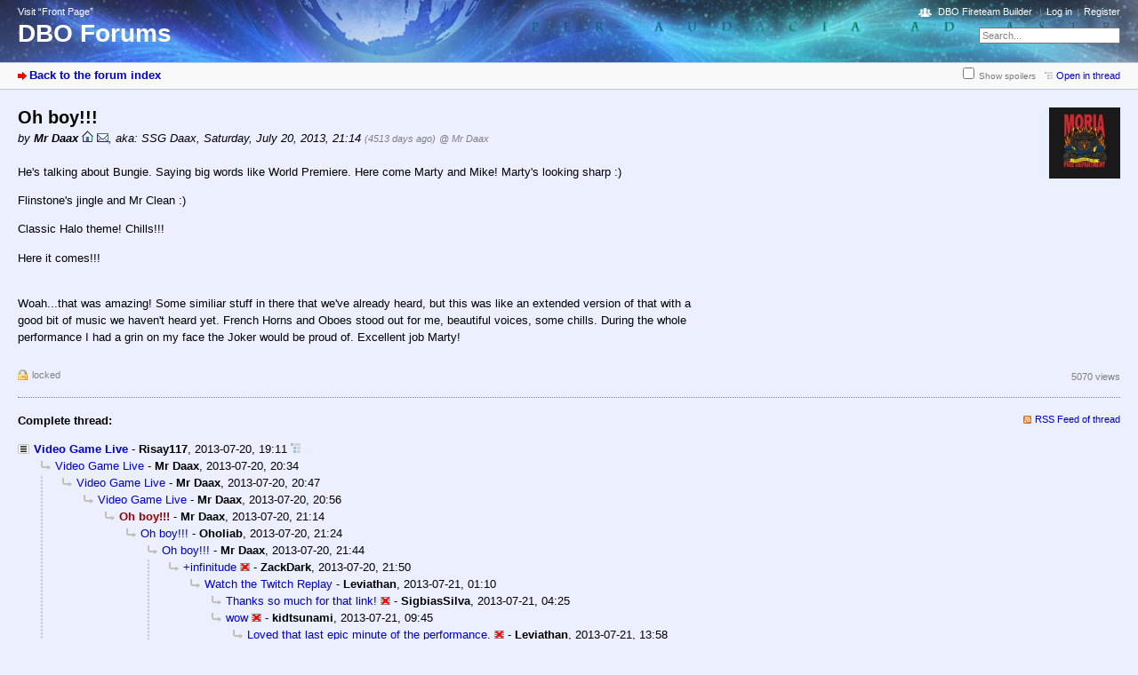

--- FILE ---
content_type: text/html; charset=utf-8
request_url: https://destiny.bungie.org/forum/index.php?id=12303
body_size: 3464
content:



<!DOCTYPE html PUBLIC "-//W3C//DTD XHTML 1.0 Strict//EN" "https://www.w3.org/TR/xhtml1/DTD/xhtml1-strict.dtd">
<html xmlns="https://www.w3.org/1999/xhtml" xml:lang="en" dir="ltr">
<head>
<meta http-equiv="content-type" content="text/html; charset=utf-8" />
<title>Oh boy!!! - DBO Forums</title>
<meta name="description" content="Bungie.Org talks Destiny" />
<meta property="og:image" content="https://destiny.bungie.org/apple-touch-icon.png" />
<meta name="referrer" content="origin" />
<meta name="referrer" content="same-origin" />
<meta name="generator" content="my little forum 2.4.12" />
<link rel="stylesheet" type="text/css" href="https://destiny.bungie.org/forum/themes/default/style.min.css" media="all" />
<link rel="alternate" type="application/rss+xml" title="RSS" href="index.php?mode=rss" /><link rel="top" href="./" />
<link rel="first" href="index.php?id=12297" />
<link rel="prev" href="index.php?id=12300" />
<link rel="last" href="index.php?id=12629" />
<link rel="search" href="index.php?mode=search" />
<link rel="shortcut icon" href="/favicon.ico" />
<link rel="apple-touch-icon" href="apple-touch-icon.png" />
<link rel="mask-icon" href="apple-pin-icon.svg" color="rgb(46,74,160)">
<link rel="canonical" href="https://destiny.bungie.org/forum/index.php?mode=thread&amp;id=12297" /><script src="https://destiny.bungie.org/forum/index.php?mode=js_defaults&amp;t=1658345137" type="text/javascript" charset="utf-8"></script>
<script src="https://destiny.bungie.org/forum/js/main.min.js" type="text/javascript" charset="utf-8"></script>
<link rel="stylesheet" type="text/css" href="https://destiny.bungie.org/forum/modules/dbo_fireteambuilder/dbo_fireteambuilder.css" media="all" />
<script src="modules/dbo_fireteambuilder/jquery-2.2.2.min.js" type="text/javascript" charset="utf-8"></script>

<!-- Google tag (gtag.js) -->
<script async src="https://www.googletagmanager.com/gtag/js?id=G-TYGD2EVX4Z"></script>
<script>
  window.dataLayer = window.dataLayer || [];
  function gtag(){dataLayer.push(arguments);}
  gtag('js', new Date());

  gtag('config', 'G-TYGD2EVX4Z');
</script>

</head>

<body>
<!--[if IE]><div id="ie"><![endif]-->

<div id="top">

<div id="logo">
<p class="home"><a href="https://destiny.bungie.org/">Visit “Front Page”</a></p><h1><a href="./" title="Forum index page">DBO Forums</a></h1>
</div>

<div id="nav">
<ul id="usermenu">
<li class="dboftb-link"><a href="/ftb">DBO Fireteam Builder</a></li>
<li><a href="index.php?mode=login" title="Log in">Log in</a></li><li><a href="index.php?mode=register" title="Register as new user">Register</a></li></ul>
<form id="topsearch" action="index.php" method="get" title="Search messages" accept-charset="utf-8"><div><input type="hidden" name="mode" value="search" /><label for="search-input">Search:</label>&nbsp;<input id="search-input" type="text" name="search" value="Search..." /><!--&nbsp;<input type="image" src="templates//images/submit.png" alt="[&raquo;]" />--></div></form></div>
</div>

<div id="subnav">
<div id="subnav-1"><a class="stronglink" href="index.php?mode=index" title="Forum index page">Back to the forum index</a>
</div>
<div id="subnav-2"><ul id="subnavmenu"><li><input type="checkbox" id="show-spoilers"><label for="show-spoilers">Show spoilers</label></li><li><a class="openthread" href="index.php?mode=thread&amp;id=12297#p12303" title="Show this posting in the complete thread">Open in thread</a></li></ul>
</div>
</div>

<div id="content">

<div class="posting"><img class="avatar" src="images/avatars/157.jpg" alt="Avatar" width="80" height="80" /><h1>Oh boy!!!</h1>
<p class="author">by <strong><span class="registered_user">Mr Daax</span></strong> <a href="http://swordandshieldgaming.com"><img src="themes/default/images/homepage.png" title="Homepage" alt="⌂" width="13" height="13" /></a> <a href="index.php?mode=contact&amp;id=12303" rel="nofollow"><img src="themes/default/images/email.png" title="E-mail" alt="@" width="13" height="10" /></a><span class="interpunction">, </span>aka: SSG Daax<span class="interpunction">, </span>Saturday, July 20, 2013, 21:14 <span class="ago">(4513 days ago)</span> <span class="op-link"><a href="index.php?id=12300" title="click to go to the original posting by Mr Daax">@ Mr Daax</a></span></p>
<p>He's talking about Bungie. Saying big words like World Premiere. Here come Marty and Mike! Marty's looking sharp :)</p>
<p>Flinstone's jingle and Mr Clean :)</p>
<p>Classic Halo theme! Chills!!!</p>
<p>Here it comes!!!</p>
<p><br />
Woah...that was amazing! Some similiar stuff in there that we've already heard, but this was like an extended version of that with a good bit of music we haven't heard yet. French Horns and Oboes stood out for me, beautiful voices, some chills. During the whole performance I had a grin on my face the Joker would be proud of. Excellent job Marty!</p>

</div>
<div class="posting-footer">
<div class="reply"><span class="locked">locked</span></div>
<div class="info">
<span class="views">5070 views</span></div>
</div>

<hr class="entryline" />
<div class="complete-thread">
<p class="left"><strong>Complete thread:</strong></p><p class="right">&nbsp;<a class="rss" href="index.php?mode=rss&amp;thread=12297" title="RSS Feed of this thread">RSS Feed of thread</a></p>
</div>

<ul class="thread openthread">


<li><a class="thread" href="index.php?id=12297">Video Game Live</a> - 

<strong class="registered_user">Risay117</strong>, 

<span id="p12297" class="tail">2013-07-20, 19:11 <a href="index.php?mode=thread&amp;id=12297" title="Open whole thread"><img src="themes/default/images/complete_thread.png" title="Open whole thread" alt="[*]" width="11" height="11" /></a></span>
<ul class="reply">
<li><a class="reply" href="index.php?id=12298">Video Game Live</a> - 

<strong class="registered_user">Mr Daax</strong>, 

<span id="p12298" class="tail">2013-07-20, 20:34</span>
<ul class="reply">
<li><a class="reply" href="index.php?id=12299">Video Game Live</a> - 

<strong class="registered_user">Mr Daax</strong>, 

<span id="p12299" class="tail">2013-07-20, 20:47</span>
<ul class="reply">
<li><a class="reply" href="index.php?id=12300">Video Game Live</a> - 

<strong class="registered_user">Mr Daax</strong>, 

<span id="p12300" class="tail">2013-07-20, 20:56</span>
<ul class="reply">
<li><span class="currentreply">Oh boy!!!</span> - 

<strong class="registered_user">Mr Daax</strong>, 

<span id="p12303" class="tail">2013-07-20, 21:14</span>
<ul class="reply">
<li><a class="reply" href="index.php?id=12304">Oh boy!!!</a> - 

<strong class="registered_user">Oholiab</strong>, 

<span id="p12304" class="tail">2013-07-20, 21:24</span>
<ul class="reply">
<li><a class="reply" href="index.php?id=12305">Oh boy!!!</a> - 

<strong class="registered_user">Mr Daax</strong>, 

<span id="p12305" class="tail">2013-07-20, 21:44</span>
<ul class="reply">
<li><a class="reply" href="index.php?id=12306">+infinitude</a> <img class="no-text" src="themes/default/images/no_text.png" title="Empty posting / no text" alt="[ [ No text ] ]" width="11" height="9" /> - 

<strong class="registered_user">ZackDark</strong>, 

<span id="p12306" class="tail">2013-07-20, 21:50</span>
<ul class="reply">
<li><a class="reply" href="index.php?id=12309">Watch the Twitch Replay</a> - 

<strong class="registered_user">Leviathan</strong>, 

<span id="p12309" class="tail">2013-07-21, 01:10</span>
<ul class="reply">
<li><a class="reply" href="index.php?id=12310">Thanks so much for that link!</a> <img class="no-text" src="themes/default/images/no_text.png" title="Empty posting / no text" alt="[ [ No text ] ]" width="11" height="9" /> - 

<strong class="registered_user">SigbiasSilva</strong>, 

<span id="p12310" class="tail">2013-07-21, 04:25</span>
</li>

<li><a class="reply" href="index.php?id=12313">wow</a> <img class="no-text" src="themes/default/images/no_text.png" title="Empty posting / no text" alt="[ [ No text ] ]" width="11" height="9" /> - 

<strong class="registered_user">kidtsunami</strong>, 

<span id="p12313" class="tail">2013-07-21, 09:45</span>
<ul class="reply">
<li><a class="reply" href="index.php?id=12318">Loved that last epic minute of the performance.</a> <img class="no-text" src="themes/default/images/no_text.png" title="Empty posting / no text" alt="[ [ No text ] ]" width="11" height="9" /> - 

<strong class="registered_user">Leviathan</strong>, 

<span id="p12318" class="tail">2013-07-21, 13:58</span>
</li>
</ul></li>
</ul></li>
</ul></li>
</ul></li>

<li><a class="reply" href="index.php?id=12308">Oh boy!!!</a> - 

<strong class="registered_user">Stephen Laughlin</strong>, 

<span id="p12308" class="tail">2013-07-20, 22:22</span>
</li>
</ul></li>
</ul></li>
</ul></li>
</ul></li>
</ul></li>

<li><a class="reply" href="index.php?id=12301">Marty&#039;s music</a> - 

<strong class="registered_user">ZackDark</strong>, 

<span id="p12301" class="tail">2013-07-20, 21:09</span>
<ul class="reply">
<li><a class="reply" href="index.php?id=12302">Absolutely magical.</a> <img class="no-text" src="themes/default/images/no_text.png" title="Empty posting / no text" alt="[ [ No text ] ]" width="11" height="9" /> - 

<strong class="registered_user">UnrealCh13f</strong>, 

<span id="p12302" class="tail">2013-07-20, 21:12</span>
</li>
</ul></li>

<li><a class="reply" href="index.php?id=12311">Video Game Live</a> - 

<strong class="registered_user">marmot 1333</strong>, 

<span id="p12311" class="tail">2013-07-21, 09:09</span>
<ul class="reply">
<li><a class="reply" href="index.php?id=12321">Clues, eh? Zoinks!</a> - 

<strong class="registered_user">Stephen Laughlin</strong>, 

<span id="p12321" class="tail">2013-07-21, 14:25</span>
<ul class="reply">
<li><a class="reply" href="index.php?id=12349">Clues, eh? Zoinks!</a> - 

<strong class="registered_user">TTL Demag0gue</strong>, 

<span id="p12349" class="tail">2013-07-22, 07:11</span>
<ul class="reply">
<li><a class="reply" href="index.php?id=12366">Clues, eh? Zoinks!</a> - 

<strong class="registered_user">Stephen Laughlin</strong>, 

<span id="p12366" class="tail">2013-07-22, 12:50</span>
</li>
</ul></li>
</ul></li>

<li><a class="reply" href="index.php?id=12594">Video Game Live</a> - 

<strong class="registered_user">General Vagueness</strong>, 

<span id="p12594" class="tail">2013-07-27, 10:09</span>
</li>
</ul></li>

<li><a class="reply" href="index.php?id=12315">Shanks coming out of a Devil Walker</a> - 

<strong class="registered_user">Xenos</strong>, 

<span id="p12315" class="tail">2013-07-21, 12:01</span>
<ul class="reply">
<li><a class="reply" href="index.php?id=12322">Noticed that too! Looked like little Hornets.</a> <img class="no-text" src="themes/default/images/no_text.png" title="Empty posting / no text" alt="[ [ No text ] ]" width="11" height="9" /> - 

<strong class="registered_user">Leviathan</strong>, 

<span id="p12322" class="tail">2013-07-21, 14:36</span>
</li>

<li><a class="reply" href="index.php?id=12337">You Shank my battleship for the last time Trebek</a> <img class="no-text" src="themes/default/images/no_text.png" title="Empty posting / no text" alt="[ [ No text ] ]" width="11" height="9" /> - 

<strong class="registered_user">Pyromancy</strong>, 

<span id="p12337" class="tail">2013-07-21, 22:35</span>
</li>

<li><a class="reply" href="index.php?id=12372">Shanks coming out of a Devil Walker</a> - 

<strong class="registered_user">kidtsunami</strong>, 

<span id="p12372" class="tail">2013-07-23, 04:53</span>
</li>
</ul></li>

<li><a class="reply" href="index.php?id=12400">Video Game Live</a> - 

<strong class="registered_user">Oholiab</strong>, 

<span id="p12400" class="tail">2013-07-23, 22:45</span>
<ul class="reply">
<li><a class="reply" href="index.php?id=12410">...and yet you shared.</a> - 

<strong class="registered_user">MartyTheElder</strong>, 

<span id="p12410" class="tail">2013-07-24, 14:51</span>
</li>
</ul></li>

<li><a class="reply" href="index.php?id=12626">Video Game Live</a> - 

<strong class="registered_user">General Vagueness</strong>, 

<span id="p12626" class="tail">2013-07-28, 16:49</span>
<ul class="reply">
<li><a class="reply" href="index.php?id=12627">Video Game Live</a> - 

<strong class="registered_user">Ragashingo</strong>, 

<span id="p12627" class="tail">2013-07-28, 17:08</span>
<ul class="reply">
<li><a class="reply" href="index.php?id=12629">Video Game Live</a> - 

<strong class="registered_user">General Vagueness</strong>, 

<span id="p12629" class="tail">2013-07-28, 17:21</span>
</li>
</ul></li>
</ul></li>
</ul></li>

</ul>
</div>

<div id="footer">
<div id="footer-1">179040 Postings in 12495 Threads, 1411 registered users, 499 users online (0 registered, 499 guests)<br />
Forum time: 2025-11-28, 04:07 (America/Los_Angeles)</div>
<div id="footer-2">
<ul id="footermenu">
<li><a class="rss" href="index.php?mode=rss" title="RSS Feed of all new postings">RSS Postings</a> &nbsp;<a class="rss" href="index.php?mode=rss&amp;items=thread_starts" title="RSS Feed of thread starting postings only">RSS Threads</a></li><li><a href="index.php?mode=contact" title="E-mail to the forum administrator" rel="nofollow">Contact</a></li>
</ul></div>
</div>


<!--[if IE]></div><![endif]-->

</body>
</html>


--- FILE ---
content_type: text/css
request_url: https://destiny.bungie.org/forum/themes/default/style.min.css
body_size: 5828
content:
body{color:#000;background:#ebefff;margin:0;padding:0;font-family:verdana,arial,sans-serif;font-size:100.01%;}
h1{margin-top:0;font-size:1.25em;font-weight:bold;}
h2{margin-top:20px;font-size:1.25em;font-weight:bold;}
p{margin-top:0;}
img{border:0;}
label{cursor:pointer}
a{color:#00c;text-decoration:none;}
a:visited{color:#800080;}
a:hover{color:#00f;text-decoration:underline;}
a:active{color:#900;}
a.stronglink{padding-left:13px;color:#00c;text-decoration:none;font-weight:bold;background:url(images/bg_sprite_1.png) no-repeat 0 4px;}
a.stronglink:visited{color:#00c;}
a.stronglink:hover{color:#00f;text-decoration:underline;background:url(images/bg_sprite_1.png) no-repeat 0 -46px;}
a.stronglink:active{color:#900;}
div.small a.stronglink {padding-top:2px;}
img.next{background:url(images/bg_sprite_2.png) no-repeat 0 -11px;}
img.next:hover{background:url(images/bg_sprite_2.png) no-repeat -6px -11px;}
img.previous{background:url(images/bg_sprite_2.png) no-repeat 0 0;}
img.previous:hover{background:url(images/bg_sprite_2.png) no-repeat -6px 0;}
img.hide-sidebar{background:url(images/bg_sprite_2.png) no-repeat -9px -22px;}
img.show-sidebar{background:url(images/bg_sprite_2.png) no-repeat 0 -22px;}
#top{margin:0; padding:0; height:4.4em; color:#cfd5ed; background:#cfd5ed url(images/dbof_banner.jpg) no-repeat 0 0;}
#logo{margin:0;padding:7px 0 7px 20px;float:left;}
#logo .home{margin:0 0 .3em 0;padding:0;font-size:.69em;}
#logo h1{margin:0;padding:0;font-size:1.75em;}
#logo h1 a{color:#ffffff;text-decoration:none;}
#logo h1 a:hover{color:#cfd5ed;text-decoration:none;}
#logo .index{margin:0;padding:0;font-size:.82em;}
#nav{margin:0;padding:7px 20px 7px 0;text-align:right;}
#nav a, .home a{color:#fff;}
#usermenu{margin:0 0 1em 0;font-size:.69em;list-style-type:none;}
#usermenu li{display:inline;margin-left:6px;padding-left:7px;background:url(images/bg_sprite_1.png) no-repeat 0 -1097px;}
#usermenu li:first-child{margin-left:0;padding-left:0;background:none;}
#topsearch{display:inline;}
#topsearch div{display:inline;font-size:.82em;}
#topsearch label{display:none;}
#topsearch #search-input{font-family:verdana,arial,sans-serif;font-size:.82em;width:14em;color:#808080;}
#topsearch #search-input:focus{color:#000;}
#subnav{clear:both;margin:0;padding:0;height:1.8em;color:#000;background:#f9f9f9;border-top:1px solid #bacbdf;border-bottom:1px solid #bacbdf;line-height:1.8em;}
#subnav #subnav-1{font-size:.82em;margin:0;padding:0 0 0 20px;float:left;}
#subnav #subnav-2{font-size:.82em;margin:0;padding:0 20px 0 0;text-align:right;}
#subnav p.subnav{margin:0;padding:0 0 0 12px;font-weight:bold;background:url(images/bg_sprite_1.png) no-repeat 0 -89px;}
#subnav .small{font-size:.82em;}
#subnav form{display:inline;}
#subnav form div{display:inline;}
#subnavmenu{display:inline;margin:0;padding:0;font-size:.82em;list-style-type:none;}
#subnavmenu li{display:inline;margin-left:10px;}
#subnavmenu a.refresh{padding-left:14px;background:url(images/bg_sprite_1.png) no-repeat 0 -498px;}
#subnavmenu a.order-1{padding-left:12px;background:url(images/bg_sprite_1.png) no-repeat 0 -548px;}
#subnavmenu a.order-2{padding-left:12px;background:url(images/bg_sprite_1.png) no-repeat 0 -598px;}
#subnavmenu a.fold-1{padding-left:12px;background:url(images/bg_sprite_1.png) no-repeat 0 -648px;}
#subnavmenu a.fold-2{padding-left:12px;background:url(images/bg_sprite_1.png) no-repeat 0 -698px;}
#subnavmenu a.tableview{padding-left:12px;background:url(images/bg_sprite_1.png) no-repeat 0 -748px;}
#subnavmenu a.threadview{padding-left:12px;background:url(images/bg_sprite_1.png) no-repeat 0 -798px;}
#subnavmenu a.openthread{padding-left:13px;background:url(images/bg_sprite_1.png) no-repeat 0 -848px;}
#subnavmenu a.linear{padding-left:13px;background:url(images/bg_sprite_1.png) no-repeat 0 -898px;}
#subnavmenu a.hierarchic{padding-left:13px;background:url(images/bg_sprite_1.png) no-repeat 0 -948px;}
#subnavmenu a.fold-postings{padding-left:13px;background:url(images/bg_sprite_1.png) no-repeat 0 -998px;}
a.rss{padding-left:13px;background:url(images/bg_sprite_1.png) no-repeat 0 -1048px;}
input.small,select.small{font-family:verdana,arial,sans-serif;font-size:.82em;}
#content{margin:0;padding:20px;min-height:200px;background:#ebefff;}
#content p,#content ul,#content td{font-size:.82em;line-height:1.5em;max-width:60em;}
#content li,#content ul ul{font-size:1em;}
#content .xsmall{font-size:.69em;line-height:1.19em;color:#808080;font-weight:normal;}
#content .small{font-size:.69em;line-height:1.19em;font-weight:normal;}
#footer{clear:both;font-size:.69em;line-height:1.5em;margin:0;padding:0;color:#000;background:#f9f9f9;border-top:1px solid #bacbdf;}
#footer #footer-1{margin:0;padding:7px 0 10px 20px;float:left;}
#footer #footer-2{margin:0;padding:7px 20px 10px 0;text-align:right;}
#footermenu{margin:0 0 1em 0;list-style-type:none;}
#footermenu li{display:inline;margin-left:6px;padding-left:7px;background:url(images/bg_sprite_1.png) no-repeat 0 -1097px;}
#footermenu li:first-child{margin-left:0;padding-left:0;background:none;}
#pbmlf{clear:both;margin:0;padding:0 20px 11px 20px;text-align:center;font-size:.69em;color:#808080;}
#pbmlf a{color:#808080;text-decoration:none;}
#sidebar{position:relative;float:right;margin:0;padding:0;}
#sidebar div{position:relative;z-index:2;}
#sidebar h3.sidebar{position:absolute;top:0;right:0;font-size:.69em;line-height:1.7em;font-weight:normal;margin:0;padding:0 17px 0 5px;background:#d2ddea url(images/bg_gradient_x.png) repeat-x 0 -150px;border:1px solid #bacbdf;z-index:1;}
#sidebar h3.sidebar a{color:#000;text-decoration:none;z-index:2;}
#sidebartoggle{position:absolute;top:5px;right:4px;margin:0;padding:0;z-index:3;}
#latest-postings,#latest-news,#dboftb-events{position:relative;margin:0 0 20px 20px;background:#f9f9f9;border:1px solid #bacbdf;padding:0;width:14em;}
#latest-postings a.hide-sidebar,#latest-news a.hide-sidebar,#dboftb-events a.hide-sidebar{position:absolute;top:2px;right:4px;margin:0;padding:0;line-height:11px;}
#latest-postings h3,#latest-news h3,#dboftb-events h3{font-size:.69em;line-height:1.7em;font-weight:normal;margin:0;padding:0 5px;background:#d2ddea url(images/bg_gradient_x.png) repeat-x 0 -150px;}
#latest-postings ul,#latest-news ul,#dboftb-events ul{font-size:.82em;list-style:none;margin:0;padding:0;}
#latest-postings li,#latest-news li,#dboftb-events li{margin:0;padding:0;line-height:1.5em;word-wrap:break-word;overflow:hidden;}
#latest-postings li a,#latest-news li a,#dboftb-events li a{font-size:.82em;line-height:1.5em;color:#808080;text-decoration:none;display:block;margin:0;padding:3px 5px 3px 5px;}
#latest-postings li a:hover,#latest-news li a:hover,#dboftb-events li a:hover{background:#efefef;text-decoration:none;}
#latest-postings li a span,#latest-news li a span,#dboftb-events li a span{font-size:1.2em;line-height:1.5em;color:#00c;}
#latest-postings li span a.read,#latest-postings a.read{color: #800080!important;}
#tagcloud{position:relative;margin:0 0 20px 20px;background:#f9f9f9;border:1px solid #bacbdf;padding:0;}
#tagcloud p{margin:0;padding:5px;font-size:.69em;line-height:1.5em;}
#tagcloud a.hide-sidebar{position:absolute;top:2px;right:4px;margin:0;padding:0;line-height:11px;}
#tagcloud h3{font-size:.69em;line-height:1.7em;font-weight:normal;margin:0;padding:0 5px;background:#d2ddea url(images/bg_gradient_x.png) repeat-x 0 -150px;}
#tagcloud strong{font-weight:bold;font-size:1.051em;}
#modmenu{position:relative;margin:0 0 20px 20px;background:#f9f9f9;border:1px solid #bacbdf;}
#modmenu h3{font-size:.69em;line-height:1.7em;font-weight:normal;margin:0;padding:0 5px;background:#d2ddea url(images/bg_gradient_x.png) repeat-x 0 -150px;}
#mod-options{list-style:none;margin:0;padding:5px;font-size:.69em!important;line-height:1.7em!important;}
#mod-options a.delete-marked{padding-left:13px;background:url(images/bg_sprite_4.png) no-repeat 0 -296px;}
#mod-options a.manage{padding-left:13px;background:url(images/bg_sprite_4.png) no-repeat 0 -347px;}
#mod-options a.report{padding-left:13px;background:url(images/bg_sprite_4.png) no-repeat 0 -48px;}
#mod-options a.delete-spam{padding-left:13px;background:url(images/bg_sprite_3.png) no-repeat 0 -47px;}
#bottombar{position:relative;margin:20px 0 -20px 0;}
#bottombar h3.sidebar{position:relative;float:right;font-size:.69em;line-height:1.6em;font-weight:normal;margin:0 0 20px 0;padding:0 17px 0 5px;background:#d2ddea url(images/bg_gradient_x.png) repeat-x 0 -140px;border:1px solid #bacbdf;}
#bottombar h3.sidebar a{color:#000;text-decoration:none;}
#bottombarhandle{position:absolute;top:0;right:4px;margin:0;padding:0;z-index:3;}
#bottombar #sidebarcontent div{position:relative;z-index:2;background:#f9f9f9;border:1px solid #bacbdf;margin:0 0 20px 0;}
#bottombar h3{font-size:.69em;line-height:1.7em;font-weight:normal;margin:0;padding:0 5px 0 5px;background:#d2ddea url(images/bg_gradient_x.png) repeat-x 0 -140px;}
#bottombar p.tagcloud{margin:0;padding:10px;font-size:.69em;line-height:1.5em;}
#bottombar p.tagcloud strong{font-weight:bold;font-size:1.051em;}
#bottombar .xsmall{font-size:.82em;}
#bottombar .latestposts, #bottombar .latestnews{margin:0;padding:10px 10px 7px 10px;font-size:.69em;color:#808080;list-style-type:none;}
#bottombar .latestposts li, #bottombar .latestnews li{padding-bottom:3px;}
#bottombar .latestposts a, #bottombar .latestnews a{font-size:1.2em;}
#bottombar #mod-options{padding:10px;}
input[name=sort_of_agreement] + iframe {height:400px;height:60vh}
#usersonline{background:#f9f9f9;border:1px solid #bacbdf;margin:20px 0 20px 0;}
#usersonline h3{font-size:.69em;line-height:1.7em;font-weight:normal;margin:0;padding:0 5px 0 5px;background:#d2ddea url(images/bg_gradient_x.png) repeat-x 0 -140px;}
#usersonline p{margin:0;padding:7px 5px 7px 5px;font-size:.82em;line-height:1.5em;}
.posting img.avatar{float:right;margin:0 0 20px 20px;}
.posting h1{margin:0 0 2px 0;padding:0;}
.posting h1 .category{font-size:.57em;}
.posting .author{margin:1px 0 18px 0;font-style:italic;}
*+html .posting ul{padding-left:17px;}
.posting li{font-size:.82em;line-height:1.5em;}
.posting li li{font-size:1em;}
.quote{color:#6f6f6f;font-style:italic;}
.edited,.ago{font-size:.82em;color:#808080;}
img.no-text{cursor:help;}
pre{max-width:100%;overflow:auto;}
code{font-family:"courier new",courier;color:#000080;}
code.monospace{color:#000;}
blockquote{margin:0;padding:0 0 0 30px;color:#6f6f6f;font-style:italic;background:url(images/quote.png) no-repeat top left;}
blockquote code{font-family:"courier new",courier;color:#6f6f6f;}
.posting-footer{clear:both;margin:25px 0 0 0;padding:0;}
.posting-footer .reply{font-size:.82em;float:left;}
.posting-footer .locked{font-size:.82em;color:#808080;padding-left:16px;background:url(images/locked.png) no-repeat 0 0;}
.posting-footer .locked.read{font-size:.82em;color:#800080!important;padding-left:16px;background:url(images/locked.png) no-repeat 0 0;}
.posting-footer .info{text-align:right;}
.posting-footer .views{font-size:.69em;color:#808080;}
.posting-footer .options{display:inline;font-size:.69em!important;list-style-type:none;max-width:100%!important;padding:0;}
.posting-footer .options li{display:inline;margin:0 0 0 1em;}
.posting-footer a.edit{padding-left:16px;background:url(images/bg_sprite_3.png) no-repeat 0 2px;}
.posting-footer a.delete{padding-left:13px;background:url(images/bg_sprite_3.png) no-repeat 0 -47px;}
.posting-footer a.move{padding-left:13px;background:url(images/bg_sprite_4.png) no-repeat 0 2px;}
.posting-footer a.report{padding-left:14px;background:url(images/bg_sprite_4.png) no-repeat 0 -48px;}
.posting-footer a.lock{padding-left:16px;background:url(images/bg_sprite_4.png) no-repeat 0 -99px;}
.posting-footer a.unlock{padding-left:16px;background:url(images/bg_sprite_4.png) no-repeat 0 -149px;}
.posting-footer a.lock-thread{padding-left:16px;background:url(images/bg_sprite_4.png) no-repeat 0 -200px;}
.posting-footer a.unlock-thread{padding-left:16px;background:url(images/bg_sprite_4.png) no-repeat 0 -250px;}
#posting_notes{font-size:1em;padding-left:1em;color:rgb(120,120,120);}
#posting_notes ul{list-style-position: outside;padding-left:1.2em;margin:0;}
#posting_notes ul li{margin:0.2em 0 0 1em !important;white-space:pre;}
#posting_notes ul li span.code{font-size:1.3em;font-family:monospace;color:#236;}
.thread-posting{position:relative;border-left:10px solid #d2ddea;border-right:1px solid #f0f0f0;border-top:1px solid #f0f0f0;border-bottom:1px solid #f0f0f0;margin:0 0 20px 0;padding:0;background:#fff;}
.new{border-left:10px solid #88a9cf!important;}
.thread-posting h1,.thread-posting h2{margin:0 0 2px 0;padding:0;}
.thread-posting h1 .category{font-size:.57em;}
.thread-posting .header{background:#f5f5f5;margin:0;padding:0 0 5px 10px;}
.thread-posting .header img.avatar{position:relative;margin:0 0 20px 20px;padding:5px;background:#f5f5f5;float:right;}
.thread-posting .body{margin:0;padding:10px 10px 10px 10px;}
.thread-posting .author{margin:1px 0 0 0;font-style:italic;}
.thread-posting .posting-footer{margin:10px;}
.hide-posting{position:absolute;top:0;left:-10px;}
.thread-wrapper{margin:0;padding:0;}
.reply-wrapper{margin:0 0 0 20px;padding:0;list-style-type:none;}
.deep-reply-wrapper{margin:0 0 0 10px;padding:0;list-style-type:none;}
.very-deep-reply-wrapper{margin:0;padding:0;list-style-type:none;}
.op-link,.op-link a{font-size:.9em;color:#808080;}
#content p.tags{margin:20px 0 0 0;padding:0;color:#808080;font-size:.69em;line-height:1.42em;}
#content p.signature{margin:10px 0 0 0;padding:0;color:#808080;font-weight:normal;font-size:.69em;line-height:1.42em;}
h2.postingform{margin:0 0 20px 0;}
p.reply-to{margin:0 0 20px 0;}
div.complete-thread{margin-bottom:30px;}
div.complete-thread p.left{float:left;}
#content div.complete-thread p.right{float:right;text-align:right;font-size:.69em;}
ul.openthread{clear:both;}
#usernav{height:1.5em;margin:0 0 15px 0;padding:0;}
#usersearch{float:left;font-size:.82em;}
#usersearch div,#usersearch form{display:inline;}
#usersearch label{display:none;}
#userpagination{float:right;text-align:right;}
#usernav-bottom{margin:15px 0 0 0;padding:0;text-align:right;font-size:.82em;}
#admin-usernav-bottom{height:2em;margin:15px 0 20px 0;}
#selectioncontrols{height:2em;margin:10px 0 0 0;padding:0;}
#admin-usernav-bottom #selectioncontrols{float:left;height:2em;margin:0;padding:0;}
#selectioncontrols #arrow-selected{margin:0 0 0 13px;}
#selectioncontrols .checkall{margin-left:1em;font-size:.69em;}
#admin-usernav-bottom #userpagination{float:right;height:2em;text-align:right;}
.spam{color:#900;font-weight:bold;background:yellow;}
.spam-note{font-weight:bold;color:red;background:yellow;padding:5px;}
.thread ul{font-size:1em;}
.thread li{font-size:1em;}
.thread li li{font-size:1em;}
.thrbeg{font-weight:bold;}
.caution{padding:0 0 0 20px;color:red;font-weight:bold;background:url(images/caution.png) no-repeat left center;}
.ok{padding:0 0 0 20px;font-weight:bold;color:red;background:url(images/tick.png) no-repeat left center;}
.entryline{clear:both;margin:15px 0 15px 0;border-top:1px dotted #808080;border-left:0;border-right:0;border-bottom:0;height:1px;}
.marked-threads{margin:30px 0 0 0;font-size:11px;}
.marked-threads-board{margin:10px 1px 0 1px;font-size:11px;}
.ip{font-size:11px;color:#808080;}
span.userdata{margin:0;padding:0;}
.online{color:red;}
.underline{text-decoration:underline;}
label.main{font-weight:bold;}
label.active{color:#000;}
label.inactive{color:#808080!important;}
label.inactive input{color:#808080;}
label.unavailable{color:#c0c0c0;}
fieldset.active{border:none;margin:0;padding:0;}
fieldset.active label,fieldset.active input{color:#000;}
fieldset.inactive{border:none;margin:0;padding:0;}
fieldset.inactive label,fieldset.inactive input{color:#808080;}
.checkboxlist{list-style-type:none;margin:0;padding:0;font-size:1em!important;}
.login{width:17em;}
.nowrap{white-space:nowrap;}
.user-locked{color:red!important;}
ul.filelist{list-style-type:none;padding-left:0;margin-left:0;font-size:.82em;line-height:1.7em!important;}
ul.filelist img{margin:0 5px -3px 0;padding:0;}
ul.thread span.mod,ul.thread span.admin,td span.admin,td span.mod{cursor:help;}
#captcha{margin:0;padding:0;}
#captcha p{font-size:1em;}
#captcha img,img.captcha{border:1px solid #000;}
.category{color:#000080;font-size:.82em;font-weight:normal;}
.category-regusers{color:#000080;font-size:.82em;font-weight:normal;background:#e7e7e7;}
.category-adminmod{color:#000080;font-size:.82em;font-weight:normal;background:#d5d5d5;}
.category-b{color:#00c;font-size:.82em;font-weight:normal;}
.category-regusers-b{color:#00c;font-size:.82em;font-weight:normal;border-bottom:1px dotted #00c;}
.category-adminmod-b{color:#00c;font-size:.82em;font-weight:normal;border-bottom:1px solid #00c;}
h3.preview{margin:10px 0 3px 0;font-size:.82em;font-weight:bold;color:red;}
div.preview{margin:0 0 25px 0;padding:10px;color:#000;border:1px dotted red;}
table.wide{width:100%;}
table.normaltab{width:100%;border:1px solid #bacbdf;background:#fff;}
table.normaltab th{vertical-align:top;font-size:.82em;font-weight:bold;text-align:left;color:#000;background:#d2ddea url(images/bg_gradient_x.png) repeat-x 0 -140px;}
table.normaltab td{vertical-align:top;font-size:.82em;font-weight:normal;color:#000;}
table.normaltab tr.a td{background:#f5f5f5;}
table.normaltab tr.b td{background:#f9f9f9;}
table.normaltab td.c{width:150px;background:#d2ddea url(images/bg_gradient_y.png) repeat-y right center;}
table.normaltab td.d{background:#f5f5f5;}
table.normaltab td.subject{min-width:50%;}
#content table.normaltab p{font-size:1em;}
#content table.normaltab .small,#content table.normaltab .xsmall{font-size:.82em;}
table.normaltab tr.drag td{background:#ddd;}
p.userdata{margin:0;}
.normalform{font-size:.82em;}
.inline{display:inline;}
#postingform fieldset{border:none;margin:0 0 1em 0;}
#postingform p{font-size:1em;margin:0 0 5px 0;padding:0;}
#postingform label.input{display:block;float:left;width:8em;font-weight:bold;}
#postingform label.textarea{font-weight:bold;}
#postingform input.checkbox{margin-left:8em;}
#postingform #insert-quote{margin:0 0 0 .5em;font-weight:normal;font-size:.82em;padding:0 0 0 14px;background:url(images/quote_message.png) no-repeat left center;}
#postingform #text{width:700px;height:400px;float:left;}
#postingform #format-bar{margin-left:710px;}
#postingform{font-size:.82em;}
#postingform .small,#postingform .xsmall{font-size:.82em;}
#delete_cookie{font-size:.82em;}
#delete_cookie a{padding-left:13px;background:url(images/bg_sprite_3.png) no-repeat 0 -47px;}
#bbcode-bar{margin:0 0 10px 0;width:62px;}
#bbcode-bar button{width:62px;font-size:11px;margin:0 0 3px 0;padding:0;}
#bbcode-bar button span{line-height:1.4em;}
#bbcodebutton-b span{font-weight:bold;}
#bbcodebutton-i span{font-style:italic;}
#bbcodebutton-link span{color:#00c;text-decoration:underline;}
#bbcodebutton-color span{padding:0 0 0 15px;color:red;background:url(images/bg_sprite_5.png) no-repeat 0 1px;}
#bbcodebutton-size span{padding:0 0 0 16px;background:url(images/bg_sprite_5.png) no-repeat 0 -47px;}
#bbcodebutton-list span{padding:0 0 0 11px;background:url(images/bg_sprite_5.png) no-repeat 0 -99px;}
#bbcodebutton-img span{padding:0 0 0 15px;background:url(images/bg_sprite_5.png) no-repeat 0 -148px;}
#bbcodebutton-upload span{padding:0 0 0 11px;background:url(images/bg_sprite_5.png) no-repeat 0 -199px;}
#bbcodebutton-flash span{padding:0 0 0 17px;background:url(images/bg_sprite_5.png) no-repeat 0 -248px;}
#bbcodebutton-tex span{padding:0 0 0 19px;background:url(images/bg_sprite_5.png) no-repeat 0 -299px;}
#bbcodebutton-video span{padding:0 0 0 16px;background:url(images/bg_sprite_5.png) no-repeat 0 -350px;}
#bbcodebutton-code span{font-family:"courier new",courier;color:#000080;}
#bbcode-options div{background:#efefef;border:1px solid #c0c0c0;padding:0;font-size:.82em;}
#bbcode-options ul{list-style-type:none;margin:0;padding:0;}
#bbcode-options ul a{color:#000;display:block;text-decoration:none;padding:3px 5px;min-width:100px;}
#bbcode-options ul a:hover{background:#e0e0e0;}
#bbcode-options table{background:#bbb;border:none;margin:0;padding:0;border-collapse:collapse;}
#bbcode-options table td{width:15px!important;height:15px!important;margin:0;padding:0;}
#bbcode-options table a{margin:0;padding:0;border:1px solid #bbb;width:15px;height:15px;}
#bbcode-options table a:hover{border:1px solid #fff;text-decoration:none;}
#smiley-bar{width:70px;}
#smiley-bar button.default{margin:0 1px 1px 0;padding:0;width:30px;}
#smiley-bar button.default span{display:block;line-height:1px;margin:0;padding:0;}
#smiley-bar button.default img{margin:0;padding:0;}
#smiley-bar button.more-smilies{width:62px;font-size:11px;margin:0 0 3px 0;padding:0;}
#smiley-bar button span{line-height:1.4em;}
#additional-smilies{border:none!important;margin:0;padding:7px 0 0 7px!important;max-width:200px;}
#additional-smilies img{margin:0 7px 7px 0;}
#bbcode-instructions{margin:0;padding:0;font-size:.82em;}
#bbcode-instructions dt{font-weight:bold;}
#bbcode-instructions dd{margin-left:0;}
#smiley-instructions dt{float:left;}
#smiley-instructions dd{clear:right;}
button.insert-smiley{margin:0;padding:0;font-size:11px;font-weight:normal;}
#smilies li{display:inline-block;min-width:50px;padding:0 10px 10px 0;white-space:nowrap;}
ul.pagination{margin:0;padding:0;list-style-type:none;font-size:.9em;}
ul.pagination li{display:inline;font-size:.9em;margin-left:.7em;position:relative;}
ul.pagination li:first-child{margin-left:0;}
ul.pagination a,ul.pagination span{border:1px solid #bacbdf;background:#f9f9f9;padding:1px 6px;}
ul.pagination a:hover{border:1px solid #00c;background:#efefef;text-decoration:none;}
ul.pagination .current{border:1px solid #bacbdf;color:red;font-weight:bold;}
ul.pagination-index{margin:0;text-align:right;max-width:100%!important;}
ul.pagination-index-table{margin-top:20px!important;text-align:right;max-width:100%!important;}
#more-smilies{position:absolute;width:200px;background:#ffc;border:1px solid #c0c0c0;display:none;}
#more-smilies .close{position:absolute;top:0;right:0;padding:0;}
#more-smilies-body{overflow:auto;}
#more-smilies-content{max-height:300px;}
#more-smilies-content p{padding:10px;}
#more-smilies-content img{padding:5px;}
#colorpicker{position:absolute;background:#bbb;border:1px solid #bbb;display:none;}
#colorpicker table{margin:0;padding:0;line-height:10px;}
#colorpicker table img{margin:0;padding:0;border:1px solid #bbb;}
#colorpicker table a:hover img{margin:0;padding:0;border:1px solid #fff;}
#sizepicker{position:absolute;background:#efefef;border:1px solid #c0c0c0;display:none;padding:0;}
#sizepicker p{margin:0;padding:0;}
#sizepicker p a{color:#000;display:block;text-decoration:none;padding:3px;}
#sizepicker p a:hover{background:#e0e0e0;}
#codepicker{position:absolute;background:#efefef;border:1px solid #c0c0c0;display:none;padding:0;}
#codepicker ul{list-style-type:none;margin:0;padding:0;}
#codepicker ul a{color:#000;display:block;text-decoration:none;padding:1px 5px 1px 5px;}
#codepicker ul a:hover{background:#e0e0e0;}
.additional-admin-info{float:right}
.additional-admin-info div{background:#f9f9f9;border:1px solid #bacbdf;margin:0 0 20px 0;padding:0;width:13em}
.additional-admin-info h3{margin:0;padding:0 5px;font-size:0.69em;line-height:1.7em;background:#d2ddea url("images/bg_gradient_x.png") repeat-x scroll 0 -150px}
.additional-admin-info p{font-size:0.69em;line-height:1.5em;margin:0;padding:5px}
#admin-info-install_script_exists h3{color: red;}
#admin-info-install_script_exists h3::before{content: url("images/caution.png"); padding-right: 5px;}
.adminmenu{list-style-type:none;padding-left:0;margin-left:0;font-size:.82em;line-height:1.7em!important;}
.adminmenu a{text-decoration:none;}
.adminmenu a:hover span{text-decoration:underline;}
.adminmenu a img{margin:0 5px -3px 0;padding:0;}
#content .adminmenu .small{font-size:.82em;}
.manage-postings{border:1px solid #bacbdf;margin-top:25px;background:#f9f9f9;}
.manage-postings legend{font-size:.82em;font-weight:bold;}
a.thread,a.thread:link{padding-left:18px;color:#00c;text-decoration:none;font-weight:bold;background:url(images/bg_sprite_1.png) no-repeat 0 -148px;}
a.thread:hover{color:#00f;text-decoration:underline;}
a.thread:active{color:#900;}
a.thread-sticky,a.thread-sticky:link,a.thread-sticky-locked,a.thread-sticky-locked:link{padding-left:18px;color:#00c;text-decoration:none;font-weight:bold;background:url(images/bg_sprite_1.png) no-repeat 0 -250px;}
a.thread-sticky.read,a.thread-sticky-locked.read{padding-left:18px;color:#800080!important;text-decoration:none;font-weight:bold;background:url(images/bg_sprite_1.png) no-repeat 0 -250px;}
a.thread-sticky:hover{color:#00f;text-decoration:underline;}
a.thread-sticky:active{color:#900;}
a.threadnew-sticky,a.threadnew-sticky:link{padding-left:18px;color:#00c;text-decoration:none;font-weight:bold;background:url(images/bg_sprite_1.png) no-repeat 0 -300px;}
a.threadnew-sticky:hover{color:#00f;text-decoration:underline;}
a.threadnew-sticky:active{color:#900;}
a.threadnew,a.threadnew:link{padding-left:18px;color:#00c;text-decoration:none;font-weight:bold;background:url(images/bg_sprite_1.png) no-repeat 0 -198px;}
a.threadnew:hover{color:#00f;text-decoration:underline;}
a.threadnew:active{color:#900;}
a.reply,a.reply:link{padding-left:16px;color:#00c;text-decoration:none;font-weight:normal;background:url(images/bg_sprite_1.png) no-repeat 0 -348px;}
a.reply:hover{color:#00f;text-decoration:underline;}
a.reply:active{color:#900;}
a.replynew,a.replynew:link{padding-left:16px;color:#00c;text-decoration:none;font-weight:normal;background:url(images/bg_sprite_1.png) no-repeat 0 -398px;}
a.replynew:hover{color:#00f;text-decoration:underline;}
a.replynew:active{color:#900;}
a.read{color:#800080!important;}
a.read:active{color:#f00!important;}
.currentthread{padding-left:18px;color:#900;font-weight:bold;background:url(images/bg_sprite_1.png) no-repeat 0 -148px;}
.currentthreadnew{padding-left:18px;color:#900;font-weight:bold;background:url(images/bg_sprite_1.png) no-repeat 0 -198px;}
.currentreply{padding-left:16px;color:#900;font-weight:bold;background:url(images/bg_sprite_1.png) no-repeat 0 -348px;}
.currentreplynew{padding-left:16px;color:#900;font-weight:bold;background:url(images/bg_sprite_1.png) no-repeat 0 -398px;}
a.internal,a.internal:link{padding-left:18px;color:#00c;text-decoration:none;background:url(images/bg_sprite_1.png) no-repeat 0 -148px;}
a.internal:hover{color:#00f;text-decoration:underline;}
a.internal:active{color:#900;}
ul.thread{margin:0 0 1.5em 0;padding:0;list-style-type:none;max-width:100%!important;}
ul.thread li{text-indent:-18px;margin-left:18px;position:relative;}
ul.thread li span.tail{white-space:nowrap;}
ul.thread li .replies{color:#808080;font-size:.82em;}
ul.thread li .category{font-size:.82em;}
ul.reply,ul.deep-reply,ul.very-deep-reply{margin:0 0 0 -16px;padding:0 0 0 16px;list-style-type:none;max-width:100%!important;}
ul.reply li{text-indent:-16px;margin-left:24px;}
td ul.reply li{text-indent:-16px;margin-left:20px;}
ul.deep-reply li{text-indent:-16px;margin-left:10px;}
td ul.deep-reply li{text-indent:-16px;margin-left:5px;}
ul.very-deep-reply li{text-indent:-16px;margin-left:0;}
td ul.very-deep-reply li{text-indent:-16px;margin-left:0;}
ul.complete-thread{margin:0 0 20px 0;padding:0;list-style-type:none;clear:both;max-width:100%!important;}
ul.reply ul{background:url(images/thread_connecting_line.png) repeat-y left center;}
ul.reply li:last-child>ul{background:none;}
span.fold-expand{display:none;}
ul.folded{margin:0 0 10px 0;padding:0 0 0 15px;}
ul.folded span.fold-expand{position:absolute;top:-2px;left:-15px;display:inline;margin-right:5px;}
img.expand-thread-inactive{width:9px;height:9px;background:url(images/bg_sprite_2.png) no-repeat 0 -31px;}
img.expand-thread{width:9px;height:9px;background:url(images/bg_sprite_2.png) no-repeat 0 -22px;}
img.fold-thread{width:9px;height:9px;background:url(images/bg_sprite_2.png) no-repeat -9px -22px;}
td ul.thread{margin:0;padding:0;list-style-type:none;font-size:1em!important;}
td ul.thread ul{font-size:.82em!important;line-height:1em;}
td ul.thread ul ul{font-size:1em!important;}
td ul.folded{margin:0;padding:0 0 0 15px;}
ul.searchresults{margin:0 0 20px 0;padding:0;list-style-type:none;max-width:100%!important;}
ul.searchresults li{font-size:1em;padding:0 0 10px 0;}
ul.searchresults li li{font-size:1em;}
a.thread-search{padding-left:18px;color:#00c;font-weight:bold;background:url(images/bg_sprite_1.png) no-repeat 0 -148px;}
a.reply-search{padding-left:18px;color:#00c;font-weight:bold;background:url(images/bg_sprite_1.png) no-repeat 0 -448px;}
a.thread-search:active,a.reply-search:active{color:#900;}
img.thumbnail{width:150px;border:1px solid #c0c0c0;margin:0;}
a:link img.thumbnail{color:#00f;border:1px solid #c0c0c0;}
a:visited img.thumbnail{color:#00f;border:1px solid #c0c0c0;}
a:hover img.thumbnail{color:#00f;border:1px solid #000;}
img.left{display:block;float:left;margin:0 10px 10px 0;}
img.right{float:right;margin:0 0 10px 10px;}
#ajax-preview{display:none;position:absolute;top:100px;left:100px;margin:13px 0 0 -3px;z-index:10;width:20px;}
#ajax-preview-top{position:absolute;width:100%;top:0;height:16px;background:transparent url(images/bg_sprite_2.png) no-repeat 8px -40px;z-index:10;}
#ajax-preview-main{border-top:1px solid #c0c0c0;position:absolute;top:15px;right:0;width:500px;}
#ajax-preview-close{float:right;cursor:pointer;}
#ajax-preview-body{background:#ffc;margin:0;padding:0;border-left:1px solid #c0c0c0;border-right:1px solid #c0c0c0;border-bottom:1px solid #c0c0c0;}
#ajax-preview-content{margin:0;padding:0 14px;max-height:350px;overflow:auto;clear:both;padding-bottom:16px;}
#ajax-preview-replylink-wrapper{display:none;margin:0;padding:0;font-size:.69em!important;}
#ajax-preview-replylink-wrapper:before{content:"[ ";}
#ajax-preview-replylink-wrapper:after{content:" ]";}
#ajax-preview-replylink{margin:0;padding:0;}
#ajax-preview-throbber{display:block;margin-left:auto;margin-right:auto;}
#ajax-preview-content p,#ajax-preview-content ul{font-size:.82em;line-height:1.5em;}
#ajax-preview-content li,#ajax-preview-content ul ul{font-size:1em;}
#image-canvas{position:absolute;top:0;left:0;width:100%;height:100%;background:url(images/canvas_bg.png);z-index:20;}
#image-canvas img{display:block;margin:2em auto 0 auto;border:1px solid #000;z-index:30;max-width:90%;}
#ie ul.reply{width:100%;}
#ie ul.reply ul{background:none;}
#ie ul.thread li{height:100%;}
* html #ie ul.thread{margin-left:-18px;}
* html #ie ul.thread li{text-indent:0;}
* html #ie #usermenu li{margin-left:5px;padding-left:5px;background:none;}
* html #ie #subnav #subnav-2{padding-top:.4em;}
* html #ie #footermenu li{margin-left:5px;padding-left:5px;background:none;}
* html #ie div.complete-thread{margin-bottom:20px;}
.spoilertext,.spoilertext a{color:rgb(156,158,202)!important;background-color:rgb(156,158,202)!important;padding:0 1px;}
.spoilertext:hover,.spoilertext:active,.spoilertext.show,.spoilertext:hover a{color:inherit!important;background-color:rgba(156,158,202,0.25)!important;}
.spoilertext:hover a{color:#00f!important;}
iframe{overflow:hidden;border:none;}
.js-display-none{display:none}
.js-display-block{display:block}
.js-visibility-hidden{visibility:hidden}
.js-cursor-pointer{cursor:pointer}
.js-cursor-move{cursor:move}
.js-display-fold .wrapper,.js-display-fold #sidebarcontent{display:none}
.js-display-fold img.avatar{width:1.6em;height:1.6em}
form p.hp{display: none}

--- FILE ---
content_type: text/css
request_url: https://destiny.bungie.org/forum/modules/dbo_fireteambuilder/dbo_fireteambuilder.css
body_size: 2314
content:
/* @override
	http://localhost:8888/modules/dbo_fireteambuilder/dbo_fireteambuilder.css */

/* DBO Fireteam Builder: CSS */

table {
	border-spacing: 0;
	border-collapse: collapse;
}

form label.input,
#event-info span.header {
  display: block;
  float: left;
  width: 8em;
  font-weight: bold;
}

#event-rsvps span.rsvp-header {
  font-weight: bold;
}

#event-rsvps span.sort-links {
  color: #777;
  font-size: 0.7em;
  margin-left: 1em;
}

#event-rsvps span.sort-links span.selected {
  background-color: rgba(0,0,0,0.45);
  font-weight: bold;
  color: white;
  border-radius: 2px;
  padding: 1px 4px 2px;
}

form span.note,
#event-info span.timezone {
  font-size: 12px;
  color: #8f929e;
  font-weight: normal;
  font-style: italic;
  margin-left: 0.5em;
}

td.rsvp-user {
  font-size: 10px !important;
  color: #8f929e;
  font-weight: normal;
  padding-left: 2em;
}
td.rsvp-user a {
  color: #5f626e;
}

table#fireteam-index {
	font-size: 12px;
}

table#fireteam-index tr.header th {
	border-bottom: 1px solid #dcdcdc;
}

table#fireteam-index tr {
	background-color: #e3e5ec;
	height: 42px !important;
}

table#fireteam-index tr:hover {
	background-color: white !important;
}

table#fireteam-index tr:nth-child(2n+1) {
	background-color: #efeff1;
}

table#fireteam-index tr:first-of-type {
	background: none !important;
	height: 2em !important;
}

table#fireteam-index td {
	font-size: 1em;
	padding: 3px 8px;
	text-align: center;
}

table#fireteam-index tr.rsvpd:hover {
  background-color: #d6efd1 !important;
}

th.event-name {
	text-align: left;
}
td.event-name {
	width: 25em !important;
	line-height: 1.4em !important;
	text-align: left !important;
}

td.event-name span.title {
	font-weight: bold;
	font-size: 1.2em;
	display: block;
}
td.event-name span.subtitle {
	font-size: 0.9em;
	padding-left: 1px;
}

span.platform {
	width: 80px;
	height: 21px;
	display: inline-block;
	overflow: hidden;
	background: url(../dbo_fireteambuilder/images/platform-badges.png) no-repeat;
	background-size: 100%;
	border-radius: 3px;
	font-weight: bold;
	font-size: 0.8em;
	line-height: 1.5em;
	text-indent: -9999px;
}
span.platform.xb {
	background-position: 0 0 !important;
}
span.platform.x360 {
	background-position: 0 -22px !important;
	height: 19px;
	border: 1px solid #d4d3d3;
}
span.platform.ps {
	background-position: 0 -63px !important;
}
span.platform.ps3 {
	background-position: 0 -42px !important;
}
span.platform.pc {
    background-position: 0 -84px !important;
}
span.platform.irl {
    background-position: 0 -105px !important;
}

#event-header span.platform {
	vertical-align: text-top;
	position: relative;
	top: -5px;
}

table#fireteam-index tr.rsvpd {
  border: 1px solid #ceecc7;
	border-left: 4px solid #05a201;
  border-right: 4px solid #05a201;
  background-color: #e4f6e1 !important;
}

table#fireteam-index tr.rsvpd.tentative {
  border-color: #ffb805;
  background-color: #fff2db !important;
}
table#fireteam-index tr.rsvpd.tentative:hover {
  background-color: #f7ead4 !important;
}
table#fireteam-index tr.rsvpd.tentative td.event-rsvp span {
  background: linear-gradient(to bottom, #d68b00 0%, #c18400 100%) #d68b00;
  border: 1px solid #aa7100;
}

td.event-time {
	font-size: 1em !important;
	width: 9em;
}

td.event-creator {
	font-size: 0.9em !important;
	width: 10em;
}

td.event-count {
	color: #6d6d6d;
}
td.event-count span.light {
	opacity: 0.55;
}

span.rsvpd {
	background: linear-gradient(to bottom, #07b400 0%, #069800 100%) #07b400;
	padding: 2px 4px;
	border-radius: 5px;
	color: #ffffff;
	font-weight: bold;
	font-size: 0.75em;
	border: 1px solid #008b0e;
	white-space: nowrap;
}

#date-block span.rsvpd {
	font-size: 0.5em;
	position: relative;
	top: -3px;
	left: 1em;
}

#event-info,
#event-rsvps {
	font-size: 0.9em;
	margin-top: 1em;
	padding-top: 1em;
	clear: both;
	line-height: 1.5em;
}

#event-rsvps {
	border-top: 3px solid #bbcbde;
	margin-top: 1em;
}

#event-description {
	margin-top: 1em;
}

#event-description span.header,
#event-rsvps span.header {
	float: none;
}

#event-info span.data p {
	font-size: 0.9em;
	line-height: 1.3em;
}

#title-elements .title {
	font-size: 28px;
	font-weight: bold;
}

#title-elements .subtitle {
	font-size: 20px;
	color: #949aae;
	position: relative;
	top: -0.10em;
	left: 0.5em;
}

#title-elements .platform {
	vertical-align: top;
	position: relative;
	top: -3px !important;
	left: 1.7em;
}

#event-info .platform {
	vertical-align: top;
	display: inline-block;
	position: relative;
	left: -2px;
}

#date-block input {
	vertical-align: bottom;
	position: relative;
	top: 1px;
	left: 0.5em;
}

form {
	margin: 0;
	padding: 0;
}

#save-rsvp-info {
	margin-left: 1em;
}

input[type=checkbox] + label,
input[type=checkbox]:checked + label.rsvp-maybe {
	color: #787878;
	font-size: 0.9em;
	margin-left: 2px;
	opacity: 1;
}

input[type=checkbox] + label.rsvp-maybe {
  opacity: 0.5;
}

#rsvp-list tr.maybe,
#rsvp-list tr.maybe input[type=text] {
  color: #88a7be;
}

#rsvp-list,
#rsvp-list td,
#rsvp-list td input,
#rsvp-list td select {
	font-size: 12px;
}

#rsvp-list td.rsvp-level,
#rsvp-list input.rsvp-level {
	text-align: center;
}

#rsvp-list td.rsvp-level {
  padding-left: 1em;
}

#rsvp-list td.rsvp-level::before {
  content: "\2726";
}

#rsvp-list input.rsvp-name {
	font-weight: bold;
}

#rsvp-list input[type=text] {
	border: 1px solid #d2dafe;
	padding: 4px;
}
#rsvp-list input:focus {
	color: black !important;
}
#rsvp-list input.rsvp-comment {
  width: 40em;
}

#rsvp-list tr:not(.new-rsvp)  input[type=text] {
	background-color: #f6f7fe;
	border: 1px solid #d2dafe;
	padding: 4px;
}

#rsvp-list tr.subheader h5 {
	margin: 0;
	padding-top: 1em;
	color: #7a8098;
}

#rsvp-list tr.new-rsvp input[type=text] {
	color: #8c8c8c;
}

#rsvp-list tr.extras {
	color: #9aa3c9;
}

#rsvp-list td.rsvp-delete-button {
	text-align: left;
}

#rsvp-list td.noedit {
	padding: 2px 8px;
}

#rsvp-list td.noedit.rsvp-name {
	font-weight: bold;
}

#delete-form {
	margin-bottom: 2em;
}

h4 {
	margin-bottom: 0.4em;
}

span.inline {
	font-size: 0.7em;
	margin-left: 1em;
}

#error-list {
	background-color: #fedede;
	padding: .5em 1em;
	border-top: 4px solid #fe8e8e;
	margin: 0.7em 0;
}
#error-list h4 {
	margin: 0;
	color: #9a0000;
}
#error-list ul {
	margin: 0.3em;
	padding-left: 2em;
}

form#event-quick-rsvp {
  display: inline;
}

#usermenu li.dboftb-link a {
  padding-left: 2em !important;
  background-image: url(../../modules/dbo_fireteambuilder/images/users-icon.png) !important;
  background-repeat: no-repeat !important;
  background-position: 0 0.2em !important;
  background-size: 1.4em !important;
}

#dboftb-events li a span.rsvpd {
  background: linear-gradient(to bottom, #07b400 0%, #069800 100%) #07b400;
  padding: 0 2px;
  border-radius: 4px;
  color: #fff;
  font-weight: bold;
  font-size: 9px;
  border: 1px solid #008b0e;
  white-space: nowrap;
}

#dboftb-events li a span.rsvpd.tentative {
  background: linear-gradient(to bottom, #d68b00 0%, #c18400 100%) #d68b00;
  border: 1px solid #aa7100;
}

#dboftb-events li a span.count {
  font-size: inherit;
  color: inherit;
  float: right;
}

#dboftb-events li a span.light {
  opacity: 0.55;
  color: inherit;
  font-size: inherit;
}

#dboftb-events li a.rsvpd {
  border-right: 4px solid #05a201;
  border-left: 1px solid #05a201;
  background-color: #e4f6e1;
}

#dboftb-events li a.rsvpd.tentative {
  border-color: #ffb805;
  background-color: #fff2db;
}

#dboftb-events li a.rsvpd:hover {
  background-color: #dcedd9;
}

#dboftb-events li a.rsvpd.tentative:hover {
  background-color: #f7ead4;
}

#dboftb-events li.new-link {
  font-size: 0.9em;
  text-align: right;
}

#dboftb-events li {
  border-top: 1px dashed #e3e3e3;
}

#dboftb-events ul>li:first-of-type {
  border-top: none;
}

#dboftb-events li.message {
  font-size: 0.82em;
  color: #808080;
  text-align: center;
  line-height: 3em;
}

#dboftb-events li.platform-filter-links input[type=checkbox] {
	display: none;
}

#dboftb-events li.platform-filter-links input[type=checkbox] + label {
	cursor: pointer;
}

#dboftb-events li {
	font-size: 1.0em;
}

#dboftb-events li.filtered {
  display: none;
}

#dboftb-events li a span.xb,
#dboftb-events li a span.x360,
#dboftb-events li a span.ps,
#dboftb-events li a span.ps3,
#dboftb-events li a span.pc,
#dboftb-events li a span.irl,
#dboftb-events li.platform-filter-links input[type=checkbox] + label {
  color: white;
  border-radius: 3px;
  padding: 1px 4px;
  margin-right: 1px;
  font-weight: bold;
  font-size: 10px;
  background-color: #dddddd;
}

#dboftb-events li a span.xb,
#dboftb-events li.platform-filter-links input.filter-xb[type=checkbox]:checked + label {
  background-color: #069800;
}

#dboftb-events li a span.x360,
#dboftb-events li.platform-filter-links input.filter-x360[type=checkbox]:checked + label {
  background-color: #08B520 !important;
}

#dboftb-events li a span.ps,
#dboftb-events li.platform-filter-links input.filter-ps[type=checkbox]:checked + label {
  background-color: #2020D0 !important;
}

#dboftb-events li a span.ps3,
#dboftb-events li.platform-filter-links input.filter-ps3[type=checkbox]:checked + label {
  background-color: #3060F0 !important;
}

#dboftb-events li a span.pc,
#dboftb-events li.platform-filter-links input.filter-pc[type=checkbox]:checked + label {
  background-color: #D70900 !important;
}

#dboftb-events li a span.irl,
#dboftb-events li.platform-filter-links input.filter-irl[type=checkbox]:checked + label {
  background-color: #666 !important;
}

#dboftb-events li.platform-filter-links {
  text-align: center;
}

.noselect {
    -webkit-touch-callout: none;
    -webkit-user-select: none;
    -khtml-user-select: none;
    -moz-user-select: none;
    -ms-user-select: none;
    user-select: none;
}


--- FILE ---
content_type: application/javascript
request_url: https://destiny.bungie.org/forum/index.php?mode=js_defaults&t=1658345137
body_size: 638
content:



var lang = new Array();
lang["ajax_preview_title"] =               "Show preview";
lang["close"] =                            "close";
lang["no_text"] =                          "- No text -";
lang["reply_link"] =                       "Post reply";
lang["fold_threads"] =                     "Fold threads";
lang["fold_threads_linktitle"] =           "Hide replies";
lang["expand_threads"] =                   "Expand threads";
lang["expand_threads_linktitle"] =         "Show replies";
lang["expand_fold_thread_linktitle"] =     "Expand / fold thread";
lang["fold_posting_title"] =               "Fold/expand posting";
lang["fold_postings"] =                    "Fold/expand";
lang["fold_postings_title"] =              "Fold or expand all postings";

var settings = new Array();
settings["session_prefix"] =               "mlf2_";
settings["hide_sidebar_image"] =           "images/plain.png";
settings["show_sidebar_image"] =           "images/plain.png";
settings["expand_thread_image"] =          "images/plain.png";
settings["fold_thread_image"] =            "images/plain.png";
settings["expand_thread_inactive_image"] = "images/plain.png";
settings["ajaxPreviewStructure"] =         "<div id=\"ajax-preview-top\"></div><div id=\"ajax-preview-main\"> <div id=\"ajax-preview-body\">  <img id=\"ajax-preview-close\" src=\"themes/default/images/close.png\" alt=\"[x]\" title=\"close\" />  <div id=\"ajax-preview-content\"></div> </div></div>";
settings["ajax_preview_image"] =           "images/ajax_preview.png";
settings["ajax_preview_throbber_image"] =  "images/throbber.gif";
settings["ajax_preview_onmouseover"] =     false;

var preload = new Array();
preload[0] =                               "images/bg_sprite_2.png";
preload[1] =                               "images/close.png";
preload[2] =                               "images/throbber.gif";

